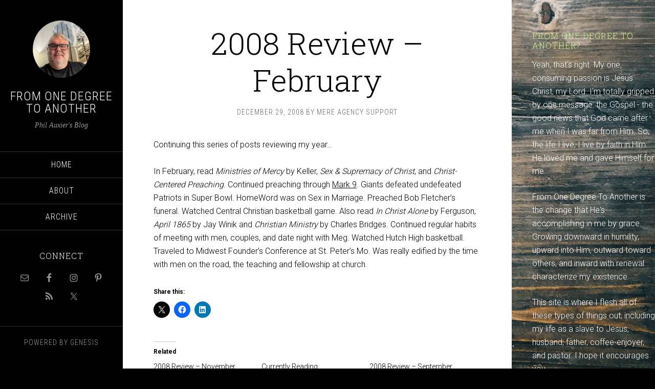

--- FILE ---
content_type: text/html; charset=UTF-8
request_url: https://philauxier.com/2008-review/2008/2008-review-february/
body_size: 11450
content:
<!DOCTYPE html>
<html lang="en-US">
<head >
<meta charset="UTF-8" />
<meta name="viewport" content="width=device-width, initial-scale=1" />
<script>var et_site_url='https://philauxier.com';var et_post_id='1442';function et_core_page_resource_fallback(a,b){"undefined"===typeof b&&(b=a.sheet.cssRules&&0===a.sheet.cssRules.length);b&&(a.onerror=null,a.onload=null,a.href?a.href=et_site_url+"/?et_core_page_resource="+a.id+et_post_id:a.src&&(a.src=et_site_url+"/?et_core_page_resource="+a.id+et_post_id))}
</script><title>2008 Review - February - From One Degree to Another</title>
<meta name="dc.title" content="2008 Review - February - From One Degree to Another">
<meta name="dc.description" content="Continuing this series of posts reviewing my year...In February, read Ministries of Mercy by Keller, Sex &amp; Supremacy of Christ, and Christ-Centered Preaching. Continued preaching through Mark 9. Giants defeated undefeated Patriots in Super Bowl. HomeWord was on Sex in Marriage. Preached Bob Fletcher&#039;s funeral. Watched Central Christian basketball game.&hellip;">
<meta name="dc.relation" content="https://philauxier.com/2008-review/2008/2008-review-february/">
<meta name="dc.source" content="https://philauxier.com/">
<meta name="dc.language" content="en_US">
<meta name="description" content="Continuing this series of posts reviewing my year...In February, read Ministries of Mercy by Keller, Sex &amp; Supremacy of Christ, and Christ-Centered Preaching. Continued preaching through Mark 9. Giants defeated undefeated Patriots in Super Bowl. HomeWord was on Sex in Marriage. Preached Bob Fletcher&#039;s funeral. Watched Central Christian basketball game.&hellip;">
<meta name="robots" content="index, follow, max-snippet:-1, max-image-preview:large, max-video-preview:-1">
<link rel="canonical" href="https://philauxier.com/2008-review/2008/2008-review-february/">
<meta property="og:url" content="https://philauxier.com/2008-review/2008/2008-review-february/">
<meta property="og:site_name" content="From One Degree to Another">
<meta property="og:locale" content="en_US">
<meta property="og:type" content="article">
<meta property="article:author" content="https://www.facebook.com/pastorphilauxier">
<meta property="article:publisher" content="https://www.facebook.com/pastorphilauxier">
<meta property="article:section" content="2008 Review">
<meta property="og:title" content="2008 Review - February - From One Degree to Another">
<meta property="og:description" content="Continuing this series of posts reviewing my year...In February, read Ministries of Mercy by Keller, Sex &amp; Supremacy of Christ, and Christ-Centered Preaching. Continued preaching through Mark 9. Giants defeated undefeated Patriots in Super Bowl. HomeWord was on Sex in Marriage. Preached Bob Fletcher&#039;s funeral. Watched Central Christian basketball game.&hellip;">
<meta property="fb:admins" content="338234050278318">
<meta name="twitter:card" content="summary">
<meta name="twitter:site" content="@http://@philauxier">
<meta name="twitter:creator" content="@http://@philauxier">
<meta name="twitter:title" content="2008 Review - February - From One Degree to Another">
<meta name="twitter:description" content="Continuing this series of posts reviewing my year...In February, read Ministries of Mercy by Keller, Sex &amp; Supremacy of Christ, and Christ-Centered Preaching. Continued preaching through Mark 9. Giants defeated undefeated Patriots in Super Bowl. HomeWord was on Sex in Marriage. Preached Bob Fletcher&#039;s funeral. Watched Central Christian basketball game.&hellip;">
<link rel='dns-prefetch' href='//stats.wp.com' />
<link rel='dns-prefetch' href='//fonts.googleapis.com' />
<link rel='dns-prefetch' href='//v0.wordpress.com' />
<link rel='dns-prefetch' href='//www.googletagmanager.com' />
<link rel='preconnect' href='//c0.wp.com' />
<link rel='preconnect' href='//i0.wp.com' />
<link rel="alternate" type="application/rss+xml" title="From One Degree to Another &raquo; Feed" href="https://philauxier.com/feed/" />
<link rel="alternate" title="oEmbed (JSON)" type="application/json+oembed" href="https://philauxier.com/wp-json/oembed/1.0/embed?url=https%3A%2F%2Fphilauxier.com%2F2008-review%2F2008%2F2008-review-february%2F" />
<link rel="alternate" title="oEmbed (XML)" type="text/xml+oembed" href="https://philauxier.com/wp-json/oembed/1.0/embed?url=https%3A%2F%2Fphilauxier.com%2F2008-review%2F2008%2F2008-review-february%2F&#038;format=xml" />
<style id='wp-img-auto-sizes-contain-inline-css' type='text/css'>
img:is([sizes=auto i],[sizes^="auto," i]){contain-intrinsic-size:3000px 1500px}
/*# sourceURL=wp-img-auto-sizes-contain-inline-css */
</style>
<link rel='stylesheet' id='jetpack_related-posts-css' href='https://c0.wp.com/p/jetpack/15.4/modules/related-posts/related-posts.css' type='text/css' media='all' />
<link rel='stylesheet' id='sixteen-nine-pro-theme-css' href='https://philauxier.com/wp-content/themes/sixteen-nine-pro/style.css?ver=1.1' type='text/css' media='all' />
<style id='wp-emoji-styles-inline-css' type='text/css'>

	img.wp-smiley, img.emoji {
		display: inline !important;
		border: none !important;
		box-shadow: none !important;
		height: 1em !important;
		width: 1em !important;
		margin: 0 0.07em !important;
		vertical-align: -0.1em !important;
		background: none !important;
		padding: 0 !important;
	}
/*# sourceURL=wp-emoji-styles-inline-css */
</style>
<style id='wp-block-library-inline-css' type='text/css'>
:root{--wp-block-synced-color:#7a00df;--wp-block-synced-color--rgb:122,0,223;--wp-bound-block-color:var(--wp-block-synced-color);--wp-editor-canvas-background:#ddd;--wp-admin-theme-color:#007cba;--wp-admin-theme-color--rgb:0,124,186;--wp-admin-theme-color-darker-10:#006ba1;--wp-admin-theme-color-darker-10--rgb:0,107,160.5;--wp-admin-theme-color-darker-20:#005a87;--wp-admin-theme-color-darker-20--rgb:0,90,135;--wp-admin-border-width-focus:2px}@media (min-resolution:192dpi){:root{--wp-admin-border-width-focus:1.5px}}.wp-element-button{cursor:pointer}:root .has-very-light-gray-background-color{background-color:#eee}:root .has-very-dark-gray-background-color{background-color:#313131}:root .has-very-light-gray-color{color:#eee}:root .has-very-dark-gray-color{color:#313131}:root .has-vivid-green-cyan-to-vivid-cyan-blue-gradient-background{background:linear-gradient(135deg,#00d084,#0693e3)}:root .has-purple-crush-gradient-background{background:linear-gradient(135deg,#34e2e4,#4721fb 50%,#ab1dfe)}:root .has-hazy-dawn-gradient-background{background:linear-gradient(135deg,#faaca8,#dad0ec)}:root .has-subdued-olive-gradient-background{background:linear-gradient(135deg,#fafae1,#67a671)}:root .has-atomic-cream-gradient-background{background:linear-gradient(135deg,#fdd79a,#004a59)}:root .has-nightshade-gradient-background{background:linear-gradient(135deg,#330968,#31cdcf)}:root .has-midnight-gradient-background{background:linear-gradient(135deg,#020381,#2874fc)}:root{--wp--preset--font-size--normal:16px;--wp--preset--font-size--huge:42px}.has-regular-font-size{font-size:1em}.has-larger-font-size{font-size:2.625em}.has-normal-font-size{font-size:var(--wp--preset--font-size--normal)}.has-huge-font-size{font-size:var(--wp--preset--font-size--huge)}.has-text-align-center{text-align:center}.has-text-align-left{text-align:left}.has-text-align-right{text-align:right}.has-fit-text{white-space:nowrap!important}#end-resizable-editor-section{display:none}.aligncenter{clear:both}.items-justified-left{justify-content:flex-start}.items-justified-center{justify-content:center}.items-justified-right{justify-content:flex-end}.items-justified-space-between{justify-content:space-between}.screen-reader-text{border:0;clip-path:inset(50%);height:1px;margin:-1px;overflow:hidden;padding:0;position:absolute;width:1px;word-wrap:normal!important}.screen-reader-text:focus{background-color:#ddd;clip-path:none;color:#444;display:block;font-size:1em;height:auto;left:5px;line-height:normal;padding:15px 23px 14px;text-decoration:none;top:5px;width:auto;z-index:100000}html :where(.has-border-color){border-style:solid}html :where([style*=border-top-color]){border-top-style:solid}html :where([style*=border-right-color]){border-right-style:solid}html :where([style*=border-bottom-color]){border-bottom-style:solid}html :where([style*=border-left-color]){border-left-style:solid}html :where([style*=border-width]){border-style:solid}html :where([style*=border-top-width]){border-top-style:solid}html :where([style*=border-right-width]){border-right-style:solid}html :where([style*=border-bottom-width]){border-bottom-style:solid}html :where([style*=border-left-width]){border-left-style:solid}html :where(img[class*=wp-image-]){height:auto;max-width:100%}:where(figure){margin:0 0 1em}html :where(.is-position-sticky){--wp-admin--admin-bar--position-offset:var(--wp-admin--admin-bar--height,0px)}@media screen and (max-width:600px){html :where(.is-position-sticky){--wp-admin--admin-bar--position-offset:0px}}

/*# sourceURL=wp-block-library-inline-css */
</style><style id='global-styles-inline-css' type='text/css'>
:root{--wp--preset--aspect-ratio--square: 1;--wp--preset--aspect-ratio--4-3: 4/3;--wp--preset--aspect-ratio--3-4: 3/4;--wp--preset--aspect-ratio--3-2: 3/2;--wp--preset--aspect-ratio--2-3: 2/3;--wp--preset--aspect-ratio--16-9: 16/9;--wp--preset--aspect-ratio--9-16: 9/16;--wp--preset--color--black: #000000;--wp--preset--color--cyan-bluish-gray: #abb8c3;--wp--preset--color--white: #ffffff;--wp--preset--color--pale-pink: #f78da7;--wp--preset--color--vivid-red: #cf2e2e;--wp--preset--color--luminous-vivid-orange: #ff6900;--wp--preset--color--luminous-vivid-amber: #fcb900;--wp--preset--color--light-green-cyan: #7bdcb5;--wp--preset--color--vivid-green-cyan: #00d084;--wp--preset--color--pale-cyan-blue: #8ed1fc;--wp--preset--color--vivid-cyan-blue: #0693e3;--wp--preset--color--vivid-purple: #9b51e0;--wp--preset--gradient--vivid-cyan-blue-to-vivid-purple: linear-gradient(135deg,rgb(6,147,227) 0%,rgb(155,81,224) 100%);--wp--preset--gradient--light-green-cyan-to-vivid-green-cyan: linear-gradient(135deg,rgb(122,220,180) 0%,rgb(0,208,130) 100%);--wp--preset--gradient--luminous-vivid-amber-to-luminous-vivid-orange: linear-gradient(135deg,rgb(252,185,0) 0%,rgb(255,105,0) 100%);--wp--preset--gradient--luminous-vivid-orange-to-vivid-red: linear-gradient(135deg,rgb(255,105,0) 0%,rgb(207,46,46) 100%);--wp--preset--gradient--very-light-gray-to-cyan-bluish-gray: linear-gradient(135deg,rgb(238,238,238) 0%,rgb(169,184,195) 100%);--wp--preset--gradient--cool-to-warm-spectrum: linear-gradient(135deg,rgb(74,234,220) 0%,rgb(151,120,209) 20%,rgb(207,42,186) 40%,rgb(238,44,130) 60%,rgb(251,105,98) 80%,rgb(254,248,76) 100%);--wp--preset--gradient--blush-light-purple: linear-gradient(135deg,rgb(255,206,236) 0%,rgb(152,150,240) 100%);--wp--preset--gradient--blush-bordeaux: linear-gradient(135deg,rgb(254,205,165) 0%,rgb(254,45,45) 50%,rgb(107,0,62) 100%);--wp--preset--gradient--luminous-dusk: linear-gradient(135deg,rgb(255,203,112) 0%,rgb(199,81,192) 50%,rgb(65,88,208) 100%);--wp--preset--gradient--pale-ocean: linear-gradient(135deg,rgb(255,245,203) 0%,rgb(182,227,212) 50%,rgb(51,167,181) 100%);--wp--preset--gradient--electric-grass: linear-gradient(135deg,rgb(202,248,128) 0%,rgb(113,206,126) 100%);--wp--preset--gradient--midnight: linear-gradient(135deg,rgb(2,3,129) 0%,rgb(40,116,252) 100%);--wp--preset--font-size--small: 13px;--wp--preset--font-size--medium: 20px;--wp--preset--font-size--large: 36px;--wp--preset--font-size--x-large: 42px;--wp--preset--spacing--20: 0.44rem;--wp--preset--spacing--30: 0.67rem;--wp--preset--spacing--40: 1rem;--wp--preset--spacing--50: 1.5rem;--wp--preset--spacing--60: 2.25rem;--wp--preset--spacing--70: 3.38rem;--wp--preset--spacing--80: 5.06rem;--wp--preset--shadow--natural: 6px 6px 9px rgba(0, 0, 0, 0.2);--wp--preset--shadow--deep: 12px 12px 50px rgba(0, 0, 0, 0.4);--wp--preset--shadow--sharp: 6px 6px 0px rgba(0, 0, 0, 0.2);--wp--preset--shadow--outlined: 6px 6px 0px -3px rgb(255, 255, 255), 6px 6px rgb(0, 0, 0);--wp--preset--shadow--crisp: 6px 6px 0px rgb(0, 0, 0);}:where(.is-layout-flex){gap: 0.5em;}:where(.is-layout-grid){gap: 0.5em;}body .is-layout-flex{display: flex;}.is-layout-flex{flex-wrap: wrap;align-items: center;}.is-layout-flex > :is(*, div){margin: 0;}body .is-layout-grid{display: grid;}.is-layout-grid > :is(*, div){margin: 0;}:where(.wp-block-columns.is-layout-flex){gap: 2em;}:where(.wp-block-columns.is-layout-grid){gap: 2em;}:where(.wp-block-post-template.is-layout-flex){gap: 1.25em;}:where(.wp-block-post-template.is-layout-grid){gap: 1.25em;}.has-black-color{color: var(--wp--preset--color--black) !important;}.has-cyan-bluish-gray-color{color: var(--wp--preset--color--cyan-bluish-gray) !important;}.has-white-color{color: var(--wp--preset--color--white) !important;}.has-pale-pink-color{color: var(--wp--preset--color--pale-pink) !important;}.has-vivid-red-color{color: var(--wp--preset--color--vivid-red) !important;}.has-luminous-vivid-orange-color{color: var(--wp--preset--color--luminous-vivid-orange) !important;}.has-luminous-vivid-amber-color{color: var(--wp--preset--color--luminous-vivid-amber) !important;}.has-light-green-cyan-color{color: var(--wp--preset--color--light-green-cyan) !important;}.has-vivid-green-cyan-color{color: var(--wp--preset--color--vivid-green-cyan) !important;}.has-pale-cyan-blue-color{color: var(--wp--preset--color--pale-cyan-blue) !important;}.has-vivid-cyan-blue-color{color: var(--wp--preset--color--vivid-cyan-blue) !important;}.has-vivid-purple-color{color: var(--wp--preset--color--vivid-purple) !important;}.has-black-background-color{background-color: var(--wp--preset--color--black) !important;}.has-cyan-bluish-gray-background-color{background-color: var(--wp--preset--color--cyan-bluish-gray) !important;}.has-white-background-color{background-color: var(--wp--preset--color--white) !important;}.has-pale-pink-background-color{background-color: var(--wp--preset--color--pale-pink) !important;}.has-vivid-red-background-color{background-color: var(--wp--preset--color--vivid-red) !important;}.has-luminous-vivid-orange-background-color{background-color: var(--wp--preset--color--luminous-vivid-orange) !important;}.has-luminous-vivid-amber-background-color{background-color: var(--wp--preset--color--luminous-vivid-amber) !important;}.has-light-green-cyan-background-color{background-color: var(--wp--preset--color--light-green-cyan) !important;}.has-vivid-green-cyan-background-color{background-color: var(--wp--preset--color--vivid-green-cyan) !important;}.has-pale-cyan-blue-background-color{background-color: var(--wp--preset--color--pale-cyan-blue) !important;}.has-vivid-cyan-blue-background-color{background-color: var(--wp--preset--color--vivid-cyan-blue) !important;}.has-vivid-purple-background-color{background-color: var(--wp--preset--color--vivid-purple) !important;}.has-black-border-color{border-color: var(--wp--preset--color--black) !important;}.has-cyan-bluish-gray-border-color{border-color: var(--wp--preset--color--cyan-bluish-gray) !important;}.has-white-border-color{border-color: var(--wp--preset--color--white) !important;}.has-pale-pink-border-color{border-color: var(--wp--preset--color--pale-pink) !important;}.has-vivid-red-border-color{border-color: var(--wp--preset--color--vivid-red) !important;}.has-luminous-vivid-orange-border-color{border-color: var(--wp--preset--color--luminous-vivid-orange) !important;}.has-luminous-vivid-amber-border-color{border-color: var(--wp--preset--color--luminous-vivid-amber) !important;}.has-light-green-cyan-border-color{border-color: var(--wp--preset--color--light-green-cyan) !important;}.has-vivid-green-cyan-border-color{border-color: var(--wp--preset--color--vivid-green-cyan) !important;}.has-pale-cyan-blue-border-color{border-color: var(--wp--preset--color--pale-cyan-blue) !important;}.has-vivid-cyan-blue-border-color{border-color: var(--wp--preset--color--vivid-cyan-blue) !important;}.has-vivid-purple-border-color{border-color: var(--wp--preset--color--vivid-purple) !important;}.has-vivid-cyan-blue-to-vivid-purple-gradient-background{background: var(--wp--preset--gradient--vivid-cyan-blue-to-vivid-purple) !important;}.has-light-green-cyan-to-vivid-green-cyan-gradient-background{background: var(--wp--preset--gradient--light-green-cyan-to-vivid-green-cyan) !important;}.has-luminous-vivid-amber-to-luminous-vivid-orange-gradient-background{background: var(--wp--preset--gradient--luminous-vivid-amber-to-luminous-vivid-orange) !important;}.has-luminous-vivid-orange-to-vivid-red-gradient-background{background: var(--wp--preset--gradient--luminous-vivid-orange-to-vivid-red) !important;}.has-very-light-gray-to-cyan-bluish-gray-gradient-background{background: var(--wp--preset--gradient--very-light-gray-to-cyan-bluish-gray) !important;}.has-cool-to-warm-spectrum-gradient-background{background: var(--wp--preset--gradient--cool-to-warm-spectrum) !important;}.has-blush-light-purple-gradient-background{background: var(--wp--preset--gradient--blush-light-purple) !important;}.has-blush-bordeaux-gradient-background{background: var(--wp--preset--gradient--blush-bordeaux) !important;}.has-luminous-dusk-gradient-background{background: var(--wp--preset--gradient--luminous-dusk) !important;}.has-pale-ocean-gradient-background{background: var(--wp--preset--gradient--pale-ocean) !important;}.has-electric-grass-gradient-background{background: var(--wp--preset--gradient--electric-grass) !important;}.has-midnight-gradient-background{background: var(--wp--preset--gradient--midnight) !important;}.has-small-font-size{font-size: var(--wp--preset--font-size--small) !important;}.has-medium-font-size{font-size: var(--wp--preset--font-size--medium) !important;}.has-large-font-size{font-size: var(--wp--preset--font-size--large) !important;}.has-x-large-font-size{font-size: var(--wp--preset--font-size--x-large) !important;}
/*# sourceURL=global-styles-inline-css */
</style>

<style id='classic-theme-styles-inline-css' type='text/css'>
/*! This file is auto-generated */
.wp-block-button__link{color:#fff;background-color:#32373c;border-radius:9999px;box-shadow:none;text-decoration:none;padding:calc(.667em + 2px) calc(1.333em + 2px);font-size:1.125em}.wp-block-file__button{background:#32373c;color:#fff;text-decoration:none}
/*# sourceURL=/wp-includes/css/classic-themes.min.css */
</style>
<link rel='stylesheet' id='et_monarch-css-css' href='https://philauxier.com/wp-content/plugins/monarch/css/style.css?ver=1.4.14' type='text/css' media='all' />
<link rel='stylesheet' id='et-gf-open-sans-css' href='https://fonts.googleapis.com/css?family=Open+Sans:400,700' type='text/css' media='all' />
<link rel='stylesheet' id='dashicons-css' href='https://c0.wp.com/c/6.9/wp-includes/css/dashicons.min.css' type='text/css' media='all' />
<link rel='stylesheet' id='google-font-css' href='//fonts.googleapis.com/css?family=Playfair+Display%3A300italic%7CRoboto%3A300%2C700%7CRoboto+Condensed%3A300%2C700%7CRoboto+Slab%3A300&#038;ver=3.6.1' type='text/css' media='all' />
<link rel='stylesheet' id='simple-social-icons-font-css' href='https://philauxier.com/wp-content/plugins/simple-social-icons/css/style.css?ver=4.0.0' type='text/css' media='all' />
<link rel='stylesheet' id='sharedaddy-css' href='https://c0.wp.com/p/jetpack/15.4/modules/sharedaddy/sharing.css' type='text/css' media='all' />
<link rel='stylesheet' id='social-logos-css' href='https://c0.wp.com/p/jetpack/15.4/_inc/social-logos/social-logos.min.css' type='text/css' media='all' />
<script type="text/javascript" id="jetpack_related-posts-js-extra">
/* <![CDATA[ */
var related_posts_js_options = {"post_heading":"h4"};
//# sourceURL=jetpack_related-posts-js-extra
/* ]]> */
</script>
<script type="text/javascript" src="https://c0.wp.com/p/jetpack/15.4/_inc/build/related-posts/related-posts.min.js" id="jetpack_related-posts-js"></script>
<script type="text/javascript" src="https://c0.wp.com/c/6.9/wp-includes/js/jquery/jquery.min.js" id="jquery-core-js"></script>
<script type="text/javascript" src="https://c0.wp.com/c/6.9/wp-includes/js/jquery/jquery-migrate.min.js" id="jquery-migrate-js"></script>
<script type="text/javascript" src="https://philauxier.com/wp-content/themes/sixteen-nine-pro/js/responsive-menu.js?ver=1.0.0" id="sixteen-nine-responsive-menu-js"></script>
<script type="text/javascript" src="https://philauxier.com/wp-content/themes/sixteen-nine-pro/js/backstretch.js?ver=1.0.0" id="sixteen-nine-backstretch-js"></script>
<script type="text/javascript" id="sixteen-nine-backstretch-set-js-extra">
/* <![CDATA[ */
var BackStretchImg = {"src":"https://philauxier.com/wp-content/uploads/2016/06/photo-1446321423766-c339f030bd0a.jpeg"};
//# sourceURL=sixteen-nine-backstretch-set-js-extra
/* ]]> */
</script>
<script type="text/javascript" src="https://philauxier.com/wp-content/themes/sixteen-nine-pro/js/backstretch-set.js?ver=1.0.0" id="sixteen-nine-backstretch-set-js"></script>
<link rel="https://api.w.org/" href="https://philauxier.com/wp-json/" /><link rel="alternate" title="JSON" type="application/json" href="https://philauxier.com/wp-json/wp/v2/posts/1442" /><link rel="EditURI" type="application/rsd+xml" title="RSD" href="https://philauxier.com/xmlrpc.php?rsd" />
<meta name="generator" content="WordPress 6.9" />
<link rel='shortlink' href='https://wp.me/p89VMQ-ng' />
<meta name="generator" content="Site Kit by Google 1.171.0" />	<style>img#wpstats{display:none}</style>
		<style type="text/css" id="et-social-custom-css">
				
			</style><link rel="preload" href="https://philauxier.com/wp-content/plugins/monarch/core/admin/fonts/modules.ttf" as="font" crossorigin="anonymous"><link rel="icon" href="https://philauxier.com/wp-content/themes/sixteen-nine-pro/images/favicon.ico" />
<style  type="text/css">.site-title a { color: #ffffff; }</style>

<script async src='https://www.googletagmanager.com/gtag/js?id=G-63FZKC8KHS'></script><script>
window.dataLayer = window.dataLayer || [];
function gtag(){dataLayer.push(arguments);}gtag('js', new Date());
gtag('set', 'cookie_domain', 'auto');
gtag('set', 'cookie_flags', 'SameSite=None;Secure');

 gtag('config', 'G-63FZKC8KHS' , {});

</script>
</head>
<body class="wp-singular post-template-default single single-post postid-1442 single-format-standard wp-theme-genesis wp-child-theme-sixteen-nine-pro et_monarch custom-header content-sidebar genesis-breadcrumbs-hidden" itemscope itemtype="https://schema.org/WebPage"><div class="site-container"><header class="site-header" itemscope itemtype="https://schema.org/WPHeader"><div class="wrap"><div class="site-avatar"><a href="https://philauxier.com/"><img alt="" src="https://philauxier.com/wp-content/uploads/2024/03/cropped-IMG_1367.jpeg" /></a></div><div class="title-area"><a href="https://philauxier.com/" class="site-logo-link" rel="home" itemprop="url"></a><p class="site-title" itemprop="headline"><a href="https://philauxier.com/">From One Degree to Another</a></p><p class="site-description" itemprop="description">Phil Auxier&#039;s Blog</p></div><div class="widget-area header-widget-area"><section id="nav_menu-5" class="widget widget_nav_menu"><div class="widget-wrap"><nav class="nav-header" itemscope itemtype="https://schema.org/SiteNavigationElement"><ul id="menu-main-menu" class="menu genesis-nav-menu"><li id="menu-item-5" class="menu-item menu-item-type-custom menu-item-object-custom menu-item-5"><a href="/" itemprop="url"><span itemprop="name">Home</span></a></li>
<li id="menu-item-1888" class="menu-item menu-item-type-custom menu-item-object-custom menu-item-1888"><a href="#" itemprop="url"><span itemprop="name">About</span></a></li>
<li id="menu-item-1889" class="menu-item menu-item-type-custom menu-item-object-custom menu-item-1889"><a href="/2018/" itemprop="url"><span itemprop="name">Archive</span></a></li>
</ul></nav></div></section>
<section id="simple-social-icons-3" class="widget simple-social-icons"><div class="widget-wrap"><h4 class="widget-title widgettitle">Connect</h4>
<ul class="aligncenter"><li class="ssi-email"><a href="mailto:%20pauxier@crestviewhutch.org" ><svg role="img" class="social-email" aria-labelledby="social-email-3"><title id="social-email-3">Email</title><use xlink:href="https://philauxier.com/wp-content/plugins/simple-social-icons/symbol-defs.svg#social-email"></use></svg></a></li><li class="ssi-facebook"><a href="http://www.facebook.com/philauxier" ><svg role="img" class="social-facebook" aria-labelledby="social-facebook-3"><title id="social-facebook-3">Facebook</title><use xlink:href="https://philauxier.com/wp-content/plugins/simple-social-icons/symbol-defs.svg#social-facebook"></use></svg></a></li><li class="ssi-instagram"><a href="http://www.instagram.com/philauxier" ><svg role="img" class="social-instagram" aria-labelledby="social-instagram-3"><title id="social-instagram-3">Instagram</title><use xlink:href="https://philauxier.com/wp-content/plugins/simple-social-icons/symbol-defs.svg#social-instagram"></use></svg></a></li><li class="ssi-pinterest"><a href="http://www.pinterest.com/philauxier" ><svg role="img" class="social-pinterest" aria-labelledby="social-pinterest-3"><title id="social-pinterest-3">Pinterest</title><use xlink:href="https://philauxier.com/wp-content/plugins/simple-social-icons/symbol-defs.svg#social-pinterest"></use></svg></a></li><li class="ssi-rss"><a href="#" ><svg role="img" class="social-rss" aria-labelledby="social-rss-3"><title id="social-rss-3">RSS</title><use xlink:href="https://philauxier.com/wp-content/plugins/simple-social-icons/symbol-defs.svg#social-rss"></use></svg></a></li><li class="ssi-twitter"><a href="http://www.twitter.com/philauxier" ><svg role="img" class="social-twitter" aria-labelledby="social-twitter-3"><title id="social-twitter-3">Twitter</title><use xlink:href="https://philauxier.com/wp-content/plugins/simple-social-icons/symbol-defs.svg#social-twitter"></use></svg></a></li></ul></div></section>
</div><footer class="site-footer" itemscope itemtype="https://schema.org/WPFooter"><div class="wrap"><p>Powered by <a href="http://www.studiopress.com/">Genesis</a></p></div></footer></div></header><div class="site-inner"><div class="content-sidebar-wrap"><main class="content"><article class="post-1442 post type-post status-publish format-standard category-2008-review entry" aria-label="2008 Review &#8211; February" itemscope itemtype="https://schema.org/CreativeWork"><header class="entry-header"><h1 class="entry-title" itemprop="headline">2008 Review &#8211; February</h1>
<p class="entry-meta"><time class="entry-time" itemprop="datePublished" datetime="2008-12-29T19:30:00-06:00">December 29, 2008</time> by <span class="entry-author" itemprop="author" itemscope itemtype="https://schema.org/Person"><a href="https://philauxier.com/author/mereagency/" class="entry-author-link" rel="author" itemprop="url"><span class="entry-author-name" itemprop="name">Mere Agency Support</span></a></span>  </p></header><div class="entry-content" itemprop="text"><p>Continuing this series of posts reviewing my year&#8230;</p>
<p>In February, read <span style="font-style:italic;">Ministries of Mercy</span> by Keller, <span style="font-style:italic;">Sex &#038; Supremacy of Christ</span>, and <span style="font-style:italic;">Christ-Centered Preaching</span>.  Continued preaching through Mark 9.  Giants defeated undefeated Patriots in Super Bowl.  HomeWord was on Sex in Marriage.  Preached Bob Fletcher&#8217;s funeral.  Watched Central Christian basketball game.  Also read <span style="font-style:italic;">In Christ Alone</span> by Ferguson, <span style="font-style:italic;">April 1865</span> by Jay Winik and <span style="font-style:italic;">Christian Ministry</span> by Charles Bridges.  Continued regular habits of meeting with men, couples, and date night with Meg.  Watched Hutch High basketball.  Traveled to Midwest Founder&#8217;s Conference at St. Peter&#8217;s Mo.  Was really edified by the time with men on the road, the teaching and fellowship at church.</p>
<div class="sharedaddy sd-sharing-enabled"><div class="robots-nocontent sd-block sd-social sd-social-icon sd-sharing"><h3 class="sd-title">Share this:</h3><div class="sd-content"><ul><li class="share-twitter"><a rel="nofollow noopener noreferrer"
				data-shared="sharing-twitter-1442"
				class="share-twitter sd-button share-icon no-text"
				href="https://philauxier.com/2008-review/2008/2008-review-february/?share=twitter"
				target="_blank"
				aria-labelledby="sharing-twitter-1442"
				>
				<span id="sharing-twitter-1442" hidden>Click to share on X (Opens in new window)</span>
				<span>X</span>
			</a></li><li class="share-facebook"><a rel="nofollow noopener noreferrer"
				data-shared="sharing-facebook-1442"
				class="share-facebook sd-button share-icon no-text"
				href="https://philauxier.com/2008-review/2008/2008-review-february/?share=facebook"
				target="_blank"
				aria-labelledby="sharing-facebook-1442"
				>
				<span id="sharing-facebook-1442" hidden>Click to share on Facebook (Opens in new window)</span>
				<span>Facebook</span>
			</a></li><li class="share-linkedin"><a rel="nofollow noopener noreferrer"
				data-shared="sharing-linkedin-1442"
				class="share-linkedin sd-button share-icon no-text"
				href="https://philauxier.com/2008-review/2008/2008-review-february/?share=linkedin"
				target="_blank"
				aria-labelledby="sharing-linkedin-1442"
				>
				<span id="sharing-linkedin-1442" hidden>Click to share on LinkedIn (Opens in new window)</span>
				<span>LinkedIn</span>
			</a></li><li class="share-end"></li></ul></div></div></div>
<div id='jp-relatedposts' class='jp-relatedposts' >
	<h3 class="jp-relatedposts-headline"><em>Related</em></h3>
</div></div><footer class="entry-footer"><p class="entry-meta"><span class="entry-categories">Filed Under: <a href="https://philauxier.com/category/2008-review/" rel="category tag">2008 Review</a></span> </p></footer></article><div class="after-entry widget-area"><section id="search-5" class="widget widget_search"><div class="widget-wrap"><form class="search-form" method="get" action="https://philauxier.com/" role="search" itemprop="potentialAction" itemscope itemtype="https://schema.org/SearchAction"><input class="search-form-input" type="search" name="s" id="searchform-1" placeholder="Search this website" itemprop="query-input"><input class="search-form-submit" type="submit" value="Search"><meta content="https://philauxier.com/?s={s}" itemprop="target"></form></div></section>
</div></main><aside class="sidebar sidebar-primary widget-area" role="complementary" aria-label="Primary Sidebar" itemscope itemtype="https://schema.org/WPSideBar"><section id="text-3" class="widget widget_text"><div class="widget-wrap"><h4 class="widget-title widgettitle">From One Degree To Another?</h4>
			<div class="textwidget"><p>Yeah, that's right.  My one, consuming passion is Jesus Christ, my Lord.  I'm totally gripped by one message: the Gospel - the good news that God came after me when I was far from Him.  So, the life I live, I live by faith in Him: He loved me and gave Himself for me.  </p>
<p>From One Degree To Another is the change that He's accomplishing in me by grace.  Growing downward in humility, upward into Him, outward toward others, and inward with renewal characterize my existence.</p>
<p>This site is where I flesh all of these types of things out, including my life as a slave to Jesus, husband, father, coffee-enjoyer, and pastor.  I hope it encourages you.  </p>
</div>
		</div></section>
<section id="rss-2" class="widget widget_rss"><div class="widget-wrap"><h4 class="widget-title widgettitle"><a class="rsswidget rss-widget-feed" href="http://crestviewhutch.org/sermons/feed/"><img class="rss-widget-icon" style="border:0" width="14" height="14" src="https://philauxier.com/wp-includes/images/rss.png" alt="RSS" loading="lazy" /></a> <a class="rsswidget rss-widget-title" href="https://crestviewhutch.org/">My latest sermons at Crestview</a></h4>
<ul><li><a class='rsswidget' href='https://crestviewhutch.org/resources/sermons/baptism-the-next-step'>Baptism - The Next Step</a> <span class="rss-date">January 25, 2026</span><div class="rssSummary"></div></li><li><a class='rsswidget' href='https://crestviewhutch.org/resources/sermons/the-gospel-message'>The Gospel Message</a> <span class="rss-date">January 18, 2026</span><div class="rssSummary"></div></li><li><a class='rsswidget' href='https://crestviewhutch.org/resources/sermons/into-Gods-word-2026'>Into God&#039;s Word 2026</a> <span class="rss-date">January 11, 2026</span><div class="rssSummary"></div></li></ul></div></section>
<section id="search-7" class="widget widget_search"><div class="widget-wrap"><form class="search-form" method="get" action="https://philauxier.com/" role="search" itemprop="potentialAction" itemscope itemtype="https://schema.org/SearchAction"><input class="search-form-input" type="search" name="s" id="searchform-2" placeholder="Search this website" itemprop="query-input"><input class="search-form-submit" type="submit" value="Search"><meta content="https://philauxier.com/?s={s}" itemprop="target"></form></div></section>
<section id="categories-4" class="widget widget_categories"><div class="widget-wrap"><h4 class="widget-title widgettitle">Categories</h4>

			<ul>
					<li class="cat-item cat-item-308"><a href="https://philauxier.com/category/1-corinthians/">1 Corinthians</a>
</li>
	<li class="cat-item cat-item-1553"><a href="https://philauxier.com/category/1-samuel/">1 Samuel</a>
</li>
	<li class="cat-item cat-item-37"><a href="https://philauxier.com/category/2016/">2016</a>
</li>
	<li class="cat-item cat-item-1734"><a href="https://philauxier.com/category/2026/">2026</a>
</li>
	<li class="cat-item cat-item-156"><a href="https://philauxier.com/category/abide/">abide</a>
</li>
	<li class="cat-item cat-item-123"><a href="https://philauxier.com/category/advent/">advent</a>
</li>
	<li class="cat-item cat-item-687"><a href="https://philauxier.com/category/apologetics/">Apologetics</a>
</li>
	<li class="cat-item cat-item-331"><a href="https://philauxier.com/category/application/">application</a>
</li>
	<li class="cat-item cat-item-688"><a href="https://philauxier.com/category/baby-dedication/">Baby Dedication</a>
</li>
	<li class="cat-item cat-item-118"><a href="https://philauxier.com/category/bible-intake/">Bible Intake</a>
</li>
	<li class="cat-item cat-item-162"><a href="https://philauxier.com/category/book-review/">Book Review</a>
</li>
	<li class="cat-item cat-item-57"><a href="https://philauxier.com/category/books/">Books</a>
</li>
	<li class="cat-item cat-item-540"><a href="https://philauxier.com/category/camp/">Camp</a>
</li>
	<li class="cat-item cat-item-39"><a href="https://philauxier.com/category/cbch2go/">CBCH2Go</a>
</li>
	<li class="cat-item cat-item-1729"><a href="https://philauxier.com/category/ccm/">CCM</a>
</li>
	<li class="cat-item cat-item-295"><a href="https://philauxier.com/category/chandler/">Chandler</a>
</li>
	<li class="cat-item cat-item-167"><a href="https://philauxier.com/category/church/">Church</a>
</li>
	<li class="cat-item cat-item-515"><a href="https://philauxier.com/category/colossians/">Colossians</a>
</li>
	<li class="cat-item cat-item-99"><a href="https://philauxier.com/category/conference/">conference</a>
</li>
	<li class="cat-item cat-item-36"><a href="https://philauxier.com/category/conferences/">conferences</a>
</li>
	<li class="cat-item cat-item-477"><a href="https://philauxier.com/category/confession/">confession</a>
</li>
	<li class="cat-item cat-item-1720"><a href="https://philauxier.com/category/covid/">COVID</a>
</li>
	<li class="cat-item cat-item-297"><a href="https://philauxier.com/category/crestview/">Crestview</a>
</li>
	<li class="cat-item cat-item-305"><a href="https://philauxier.com/category/crestviewkids/">CrestviewKids</a>
</li>
	<li class="cat-item cat-item-207"><a href="https://philauxier.com/category/devotions/">devotions</a>
</li>
	<li class="cat-item cat-item-55"><a href="https://philauxier.com/category/easter/">Easter</a>
</li>
	<li class="cat-item cat-item-320"><a href="https://philauxier.com/category/elders/">Elders</a>
</li>
	<li class="cat-item cat-item-224"><a href="https://philauxier.com/category/elyse-fitzpatrick/">Elyse Fitzpatrick</a>
</li>
	<li class="cat-item cat-item-170"><a href="https://philauxier.com/category/ephesians/">Ephesians</a>
</li>
	<li class="cat-item cat-item-474"><a href="https://philauxier.com/category/evangelism/">Evangelism</a>
</li>
	<li class="cat-item cat-item-243"><a href="https://philauxier.com/category/faith/">Faith</a>
</li>
	<li class="cat-item cat-item-262"><a href="https://philauxier.com/category/family/">family</a>
</li>
	<li class="cat-item cat-item-521"><a href="https://philauxier.com/category/food/">food</a>
<ul class='children'>
	<li class="cat-item cat-item-1033"><a href="https://philauxier.com/category/food/chickfila/">ChickFilA</a>
</li>
</ul>
</li>
	<li class="cat-item cat-item-152"><a href="https://philauxier.com/category/for-the-church/">For The Church</a>
</li>
	<li class="cat-item cat-item-7"><a href="https://philauxier.com/category/free-audio/">Free Audio</a>
</li>
	<li class="cat-item cat-item-284"><a href="https://philauxier.com/category/funeral/">Funeral</a>
</li>
	<li class="cat-item cat-item-674"><a href="https://philauxier.com/category/goals/">Goals</a>
</li>
	<li class="cat-item cat-item-53"><a href="https://philauxier.com/category/good-friday/">Good Friday</a>
</li>
	<li class="cat-item cat-item-10"><a href="https://philauxier.com/category/gospel-friday/">Gospel Friday</a>
</li>
	<li class="cat-item cat-item-6"><a href="https://philauxier.com/category/gospel-of-john/">Gospel of John</a>
</li>
	<li class="cat-item cat-item-325"><a href="https://philauxier.com/category/gratitude/">gratitude</a>
</li>
	<li class="cat-item cat-item-192"><a href="https://philauxier.com/category/great-commission/">Great Commission</a>
</li>
	<li class="cat-item cat-item-17"><a href="https://philauxier.com/category/h2go/">H2Go</a>
</li>
	<li class="cat-item cat-item-600"><a href="https://philauxier.com/category/health-update/">health update</a>
</li>
	<li class="cat-item cat-item-171"><a href="https://philauxier.com/category/heart/">heart</a>
</li>
	<li class="cat-item cat-item-368"><a href="https://philauxier.com/category/heaven/">Heaven</a>
</li>
	<li class="cat-item cat-item-319"><a href="https://philauxier.com/category/holy-spirit/">Holy Spirit</a>
</li>
	<li class="cat-item cat-item-246"><a href="https://philauxier.com/category/holy-week/">Holy Week</a>
</li>
	<li class="cat-item cat-item-134"><a href="https://philauxier.com/category/hutchinson/">Hutchinson</a>
</li>
	<li class="cat-item cat-item-92"><a href="https://philauxier.com/category/isaiah/">Isaiah</a>
</li>
	<li class="cat-item cat-item-5"><a href="https://philauxier.com/category/jesus/">Jesus</a>
</li>
	<li class="cat-item cat-item-1725"><a href="https://philauxier.com/category/job/">Job</a>
</li>
	<li class="cat-item cat-item-252"><a href="https://philauxier.com/category/judgment/">Judgment</a>
</li>
	<li class="cat-item cat-item-608"><a href="https://philauxier.com/category/kansas/">kansas</a>
</li>
	<li class="cat-item cat-item-90"><a href="https://philauxier.com/category/leadership/">leadership</a>
</li>
	<li class="cat-item cat-item-215"><a href="https://philauxier.com/category/life/">life</a>
</li>
	<li class="cat-item cat-item-71"><a href="https://philauxier.com/category/lords-supper/">Lord&#039;s Supper</a>
</li>
	<li class="cat-item cat-item-122"><a href="https://philauxier.com/category/love/">love</a>
</li>
	<li class="cat-item cat-item-33"><a href="https://philauxier.com/category/lrc/">LRC</a>
</li>
	<li class="cat-item cat-item-35"><a href="https://philauxier.com/category/lrcaa/">LRCAA</a>
</li>
	<li class="cat-item cat-item-1723"><a href="https://philauxier.com/category/mental-health/">mental health</a>
</li>
	<li class="cat-item cat-item-76"><a href="https://philauxier.com/category/missions/">Missions</a>
</li>
	<li class="cat-item cat-item-25"><a href="https://philauxier.com/category/music/">Music</a>
</li>
	<li class="cat-item cat-item-61"><a href="https://philauxier.com/category/palm-sunday/">Palm Sunday</a>
</li>
	<li class="cat-item cat-item-193"><a href="https://philauxier.com/category/parenting/">Parenting</a>
</li>
	<li class="cat-item cat-item-206"><a href="https://philauxier.com/category/paul-tripp/">Paul Tripp</a>
</li>
	<li class="cat-item cat-item-510"><a href="https://philauxier.com/category/peace/">Peace</a>
</li>
	<li class="cat-item cat-item-350"><a href="https://philauxier.com/category/personal/">personal</a>
</li>
	<li class="cat-item cat-item-150"><a href="https://philauxier.com/category/piper/">Piper</a>
</li>
	<li class="cat-item cat-item-22"><a href="https://philauxier.com/category/planning/">Planning</a>
</li>
	<li class="cat-item cat-item-75"><a href="https://philauxier.com/category/prayer/">prayer</a>
</li>
	<li class="cat-item cat-item-173"><a href="https://philauxier.com/category/preaching/">Preaching</a>
</li>
	<li class="cat-item cat-item-14"><a href="https://philauxier.com/category/psalms/">Psalms</a>
</li>
	<li class="cat-item cat-item-169"><a href="https://philauxier.com/category/ray-ortlund/">Ray Ortlund</a>
</li>
	<li class="cat-item cat-item-117"><a href="https://philauxier.com/category/reading/">reading</a>
</li>
	<li class="cat-item cat-item-103"><a href="https://philauxier.com/category/recommendations/">recommendations</a>
</li>
	<li class="cat-item cat-item-349"><a href="https://philauxier.com/category/rest/">rest</a>
</li>
	<li class="cat-item cat-item-52"><a href="https://philauxier.com/category/resurrection/">Resurrection</a>
</li>
	<li class="cat-item cat-item-109"><a href="https://philauxier.com/category/retreat/">Retreat</a>
</li>
	<li class="cat-item cat-item-266"><a href="https://philauxier.com/category/revelation/">revelation</a>
</li>
	<li class="cat-item cat-item-194"><a href="https://philauxier.com/category/revival/">Revival</a>
</li>
	<li class="cat-item cat-item-444"><a href="https://philauxier.com/category/russell-moore/">Russell Moore</a>
</li>
	<li class="cat-item cat-item-93"><a href="https://philauxier.com/category/salvation/">salvation</a>
</li>
	<li class="cat-item cat-item-484"><a href="https://philauxier.com/category/scotty-smith/">Scotty Smith</a>
</li>
	<li class="cat-item cat-item-478"><a href="https://philauxier.com/category/scripture-memory/">Scripture Memory</a>
</li>
	<li class="cat-item cat-item-179"><a href="https://philauxier.com/category/sermons/">Sermons</a>
</li>
	<li class="cat-item cat-item-211"><a href="https://philauxier.com/category/service/">service</a>
</li>
	<li class="cat-item cat-item-582"><a href="https://philauxier.com/category/shai-linne/">Shai Linne</a>
</li>
	<li class="cat-item cat-item-85"><a href="https://philauxier.com/category/sin/">sin</a>
</li>
	<li class="cat-item cat-item-200"><a href="https://philauxier.com/category/small-groups/">Small Groups</a>
</li>
	<li class="cat-item cat-item-102"><a href="https://philauxier.com/category/suffering/">Suffering</a>
</li>
	<li class="cat-item cat-item-159"><a href="https://philauxier.com/category/sunday-school/">Sunday School</a>
</li>
	<li class="cat-item cat-item-671"><a href="https://philauxier.com/category/technology/">Technology</a>
</li>
	<li class="cat-item cat-item-396"><a href="https://philauxier.com/category/thanks/">Thanks</a>
</li>
	<li class="cat-item cat-item-136"><a href="https://philauxier.com/category/thanksgiving/">Thanksgiving</a>
</li>
	<li class="cat-item cat-item-1"><a href="https://philauxier.com/category/uncategorized/">Uncategorized</a>
</li>
	<li class="cat-item cat-item-650"><a href="https://philauxier.com/category/vacation-recap/">vacation recap</a>
</li>
	<li class="cat-item cat-item-447"><a href="https://philauxier.com/category/valley-of-vision/">valley of vision</a>
</li>
	<li class="cat-item cat-item-233"><a href="https://philauxier.com/category/vbs/">VBS</a>
</li>
	<li class="cat-item cat-item-583"><a href="https://philauxier.com/category/weakness/">Weakness</a>
</li>
	<li class="cat-item cat-item-73"><a href="https://philauxier.com/category/week-of-prayer/">Week of Prayer</a>
</li>
	<li class="cat-item cat-item-4"><a href="https://philauxier.com/category/weekend-preview/">Weekend Preview</a>
</li>
	<li class="cat-item cat-item-8"><a href="https://philauxier.com/category/weekend-recap/">Weekend Recap</a>
</li>
	<li class="cat-item cat-item-155"><a href="https://philauxier.com/category/womens-ministry/">women&#039;s ministry</a>
</li>
	<li class="cat-item cat-item-27"><a href="https://philauxier.com/category/worship/">worship</a>
</li>
			</ul>

			</div></section>

		<section id="recent-posts-4" class="widget widget_recent_entries"><div class="widget-wrap">
		<h4 class="widget-title widgettitle">Recent Posts</h4>

		<ul>
											<li>
					<a href="https://philauxier.com/uncategorized/2026/baptism-the-next-step/">Baptism &#8211; The Next Step</a>
									</li>
											<li>
					<a href="https://philauxier.com/2026/2026/into-2026-we-go/">Into 2026 We Go</a>
									</li>
											<li>
					<a href="https://philauxier.com/weekend-recap/2025/wrapping-up-colossians/">Wrapping Up Colossians</a>
									</li>
											<li>
					<a href="https://philauxier.com/uncategorized/2025/christs-first-principles/">Christ&#8217;s First Principles</a>
									</li>
											<li>
					<a href="https://philauxier.com/weekend-recap/2025/weekend-recap-the-worlds-first-principles/">Weekend Recap &#8211; The World&#8217;s First Principles</a>
									</li>
					</ul>

		</div></section>
</aside></div></div></div><script type="speculationrules">
{"prefetch":[{"source":"document","where":{"and":[{"href_matches":"/*"},{"not":{"href_matches":["/wp-*.php","/wp-admin/*","/wp-content/uploads/*","/wp-content/*","/wp-content/plugins/*","/wp-content/themes/sixteen-nine-pro/*","/wp-content/themes/genesis/*","/*\\?(.+)"]}},{"not":{"selector_matches":"a[rel~=\"nofollow\"]"}},{"not":{"selector_matches":".no-prefetch, .no-prefetch a"}}]},"eagerness":"conservative"}]}
</script>
<script>
	var refTagger = {
		settings: {
			bibleVersion: "ESV",
			libronixBibleVersion: "ESV",
			addLogosLink: false,
			appendIconToLibLinks: false,
			libronixLinkIcon: "dark",
			noSearchClassNames: [],
			useTooltip: true,
			noSearchTagNames: ["h1", "h2", "h3", "h4", "h5"],
			linksOpenNewWindow: false,
			convertHyperlinks: false,
			caseInsensitive: true,
			tagChapters: true 
		}
	};

	(function(d, t) {
		var g = d.createElement(t), s = d.getElementsByTagName(t)[0];
		g.src = 'https://api.reftagger.com/v2/reftagger.js';
		s.parentNode.insertBefore(g, s);
	}(document, 'script'));
</script>
<style type="text/css" media="screen">#simple-social-icons-3 ul li a, #simple-social-icons-3 ul li a:hover, #simple-social-icons-3 ul li a:focus { background-color: #000000 !important; border-radius: 0px; color: #999999 !important; border: 0px #ffffff solid !important; font-size: 18px; padding: 9px; }  #simple-social-icons-3 ul li a:hover, #simple-social-icons-3 ul li a:focus { background-color: #000000 !important; border-color: #ffffff !important; color: #ffffff !important; }  #simple-social-icons-3 ul li a:focus { outline: 1px dotted #000000 !important; }</style>
	<script type="text/javascript">
		window.WPCOM_sharing_counts = {"https://philauxier.com/2008-review/2008/2008-review-february/":1442};
	</script>
				<script type="text/javascript" src="https://philauxier.com/wp-content/plugins/monarch/js/idle-timer.min.js?ver=1.4.14" id="et_monarch-idle-js"></script>
<script type="text/javascript" id="et_monarch-custom-js-js-extra">
/* <![CDATA[ */
var monarchSettings = {"ajaxurl":"https://philauxier.com/wp-admin/admin-ajax.php","pageurl":"https://philauxier.com/2008-review/2008/2008-review-february/","stats_nonce":"5e666c7649","share_counts":"729111d10c","follow_counts":"838c3ec0e6","total_counts":"2a3708cf1d","media_single":"1e853ae82e","media_total":"a2c3bc1a0c","generate_all_window_nonce":"dcc936c5ba","no_img_message":"No images available for sharing on this page"};
//# sourceURL=et_monarch-custom-js-js-extra
/* ]]> */
</script>
<script type="text/javascript" src="https://philauxier.com/wp-content/plugins/monarch/js/custom.js?ver=1.4.14" id="et_monarch-custom-js-js"></script>
<script type="text/javascript" src="https://philauxier.com/wp-content/plugins/monarch/core/admin/js/common.js?ver=4.9.3" id="et-core-common-js"></script>
<script type="text/javascript" id="jetpack-stats-js-before">
/* <![CDATA[ */
_stq = window._stq || [];
_stq.push([ "view", {"v":"ext","blog":"120577776","post":"1442","tz":"-6","srv":"philauxier.com","j":"1:15.4"} ]);
_stq.push([ "clickTrackerInit", "120577776", "1442" ]);
//# sourceURL=jetpack-stats-js-before
/* ]]> */
</script>
<script type="text/javascript" src="https://stats.wp.com/e-202605.js" id="jetpack-stats-js" defer="defer" data-wp-strategy="defer"></script>
<script type="text/javascript" id="sharing-js-js-extra">
/* <![CDATA[ */
var sharing_js_options = {"lang":"en","counts":"1","is_stats_active":"1"};
//# sourceURL=sharing-js-js-extra
/* ]]> */
</script>
<script type="text/javascript" src="https://c0.wp.com/p/jetpack/15.4/_inc/build/sharedaddy/sharing.min.js" id="sharing-js-js"></script>
<script type="text/javascript" id="sharing-js-js-after">
/* <![CDATA[ */
var windowOpen;
			( function () {
				function matches( el, sel ) {
					return !! (
						el.matches && el.matches( sel ) ||
						el.msMatchesSelector && el.msMatchesSelector( sel )
					);
				}

				document.body.addEventListener( 'click', function ( event ) {
					if ( ! event.target ) {
						return;
					}

					var el;
					if ( matches( event.target, 'a.share-twitter' ) ) {
						el = event.target;
					} else if ( event.target.parentNode && matches( event.target.parentNode, 'a.share-twitter' ) ) {
						el = event.target.parentNode;
					}

					if ( el ) {
						event.preventDefault();

						// If there's another sharing window open, close it.
						if ( typeof windowOpen !== 'undefined' ) {
							windowOpen.close();
						}
						windowOpen = window.open( el.getAttribute( 'href' ), 'wpcomtwitter', 'menubar=1,resizable=1,width=600,height=350' );
						return false;
					}
				} );
			} )();
var windowOpen;
			( function () {
				function matches( el, sel ) {
					return !! (
						el.matches && el.matches( sel ) ||
						el.msMatchesSelector && el.msMatchesSelector( sel )
					);
				}

				document.body.addEventListener( 'click', function ( event ) {
					if ( ! event.target ) {
						return;
					}

					var el;
					if ( matches( event.target, 'a.share-facebook' ) ) {
						el = event.target;
					} else if ( event.target.parentNode && matches( event.target.parentNode, 'a.share-facebook' ) ) {
						el = event.target.parentNode;
					}

					if ( el ) {
						event.preventDefault();

						// If there's another sharing window open, close it.
						if ( typeof windowOpen !== 'undefined' ) {
							windowOpen.close();
						}
						windowOpen = window.open( el.getAttribute( 'href' ), 'wpcomfacebook', 'menubar=1,resizable=1,width=600,height=400' );
						return false;
					}
				} );
			} )();
var windowOpen;
			( function () {
				function matches( el, sel ) {
					return !! (
						el.matches && el.matches( sel ) ||
						el.msMatchesSelector && el.msMatchesSelector( sel )
					);
				}

				document.body.addEventListener( 'click', function ( event ) {
					if ( ! event.target ) {
						return;
					}

					var el;
					if ( matches( event.target, 'a.share-linkedin' ) ) {
						el = event.target;
					} else if ( event.target.parentNode && matches( event.target.parentNode, 'a.share-linkedin' ) ) {
						el = event.target.parentNode;
					}

					if ( el ) {
						event.preventDefault();

						// If there's another sharing window open, close it.
						if ( typeof windowOpen !== 'undefined' ) {
							windowOpen.close();
						}
						windowOpen = window.open( el.getAttribute( 'href' ), 'wpcomlinkedin', 'menubar=1,resizable=1,width=580,height=450' );
						return false;
					}
				} );
			} )();
//# sourceURL=sharing-js-js-after
/* ]]> */
</script>
<script id="wp-emoji-settings" type="application/json">
{"baseUrl":"https://s.w.org/images/core/emoji/17.0.2/72x72/","ext":".png","svgUrl":"https://s.w.org/images/core/emoji/17.0.2/svg/","svgExt":".svg","source":{"concatemoji":"https://philauxier.com/wp-includes/js/wp-emoji-release.min.js?ver=6.9"}}
</script>
<script type="module">
/* <![CDATA[ */
/*! This file is auto-generated */
const a=JSON.parse(document.getElementById("wp-emoji-settings").textContent),o=(window._wpemojiSettings=a,"wpEmojiSettingsSupports"),s=["flag","emoji"];function i(e){try{var t={supportTests:e,timestamp:(new Date).valueOf()};sessionStorage.setItem(o,JSON.stringify(t))}catch(e){}}function c(e,t,n){e.clearRect(0,0,e.canvas.width,e.canvas.height),e.fillText(t,0,0);t=new Uint32Array(e.getImageData(0,0,e.canvas.width,e.canvas.height).data);e.clearRect(0,0,e.canvas.width,e.canvas.height),e.fillText(n,0,0);const a=new Uint32Array(e.getImageData(0,0,e.canvas.width,e.canvas.height).data);return t.every((e,t)=>e===a[t])}function p(e,t){e.clearRect(0,0,e.canvas.width,e.canvas.height),e.fillText(t,0,0);var n=e.getImageData(16,16,1,1);for(let e=0;e<n.data.length;e++)if(0!==n.data[e])return!1;return!0}function u(e,t,n,a){switch(t){case"flag":return n(e,"\ud83c\udff3\ufe0f\u200d\u26a7\ufe0f","\ud83c\udff3\ufe0f\u200b\u26a7\ufe0f")?!1:!n(e,"\ud83c\udde8\ud83c\uddf6","\ud83c\udde8\u200b\ud83c\uddf6")&&!n(e,"\ud83c\udff4\udb40\udc67\udb40\udc62\udb40\udc65\udb40\udc6e\udb40\udc67\udb40\udc7f","\ud83c\udff4\u200b\udb40\udc67\u200b\udb40\udc62\u200b\udb40\udc65\u200b\udb40\udc6e\u200b\udb40\udc67\u200b\udb40\udc7f");case"emoji":return!a(e,"\ud83e\u1fac8")}return!1}function f(e,t,n,a){let r;const o=(r="undefined"!=typeof WorkerGlobalScope&&self instanceof WorkerGlobalScope?new OffscreenCanvas(300,150):document.createElement("canvas")).getContext("2d",{willReadFrequently:!0}),s=(o.textBaseline="top",o.font="600 32px Arial",{});return e.forEach(e=>{s[e]=t(o,e,n,a)}),s}function r(e){var t=document.createElement("script");t.src=e,t.defer=!0,document.head.appendChild(t)}a.supports={everything:!0,everythingExceptFlag:!0},new Promise(t=>{let n=function(){try{var e=JSON.parse(sessionStorage.getItem(o));if("object"==typeof e&&"number"==typeof e.timestamp&&(new Date).valueOf()<e.timestamp+604800&&"object"==typeof e.supportTests)return e.supportTests}catch(e){}return null}();if(!n){if("undefined"!=typeof Worker&&"undefined"!=typeof OffscreenCanvas&&"undefined"!=typeof URL&&URL.createObjectURL&&"undefined"!=typeof Blob)try{var e="postMessage("+f.toString()+"("+[JSON.stringify(s),u.toString(),c.toString(),p.toString()].join(",")+"));",a=new Blob([e],{type:"text/javascript"});const r=new Worker(URL.createObjectURL(a),{name:"wpTestEmojiSupports"});return void(r.onmessage=e=>{i(n=e.data),r.terminate(),t(n)})}catch(e){}i(n=f(s,u,c,p))}t(n)}).then(e=>{for(const n in e)a.supports[n]=e[n],a.supports.everything=a.supports.everything&&a.supports[n],"flag"!==n&&(a.supports.everythingExceptFlag=a.supports.everythingExceptFlag&&a.supports[n]);var t;a.supports.everythingExceptFlag=a.supports.everythingExceptFlag&&!a.supports.flag,a.supports.everything||((t=a.source||{}).concatemoji?r(t.concatemoji):t.wpemoji&&t.twemoji&&(r(t.twemoji),r(t.wpemoji)))});
//# sourceURL=https://philauxier.com/wp-includes/js/wp-emoji-loader.min.js
/* ]]> */
</script>
</body></html>
